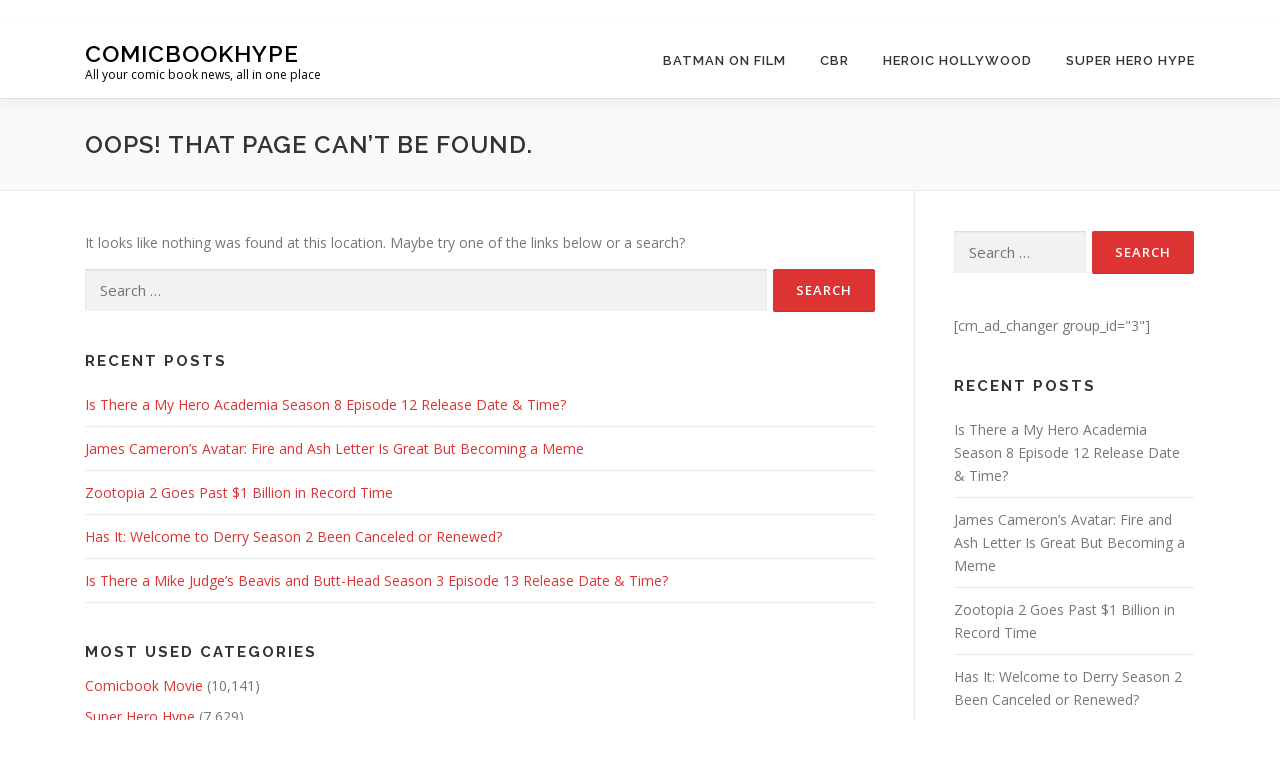

--- FILE ---
content_type: text/html; charset=UTF-8
request_url: https://comicbookhype.com/superherohype/peacemaker-episode-6-what-did-you-think/
body_size: 7367
content:
<!DOCTYPE html>
<html lang="en-US">
<head>
<meta charset="UTF-8">
<meta name="viewport" content="width=device-width, initial-scale=1">
<link rel="profile" href="http://gmpg.org/xfn/11">
<title>Page not found &#8211; Comicbookhype</title>
<link rel='dns-prefetch' href='//maps.googleapis.com' />
<link rel='dns-prefetch' href='//fonts.googleapis.com' />
<link rel='dns-prefetch' href='//s.w.org' />
<link rel="alternate" type="application/rss+xml" title="Comicbookhype &raquo; Feed" href="https://comicbookhype.com/feed/" />
<link rel="alternate" type="application/rss+xml" title="Comicbookhype &raquo; Comments Feed" href="https://comicbookhype.com/comments/feed/" />
		<script type="text/javascript">
			window._wpemojiSettings = {"baseUrl":"https:\/\/s.w.org\/images\/core\/emoji\/13.0.0\/72x72\/","ext":".png","svgUrl":"https:\/\/s.w.org\/images\/core\/emoji\/13.0.0\/svg\/","svgExt":".svg","source":{"concatemoji":"https:\/\/comicbookhype.com\/wp-includes\/js\/wp-emoji-release.min.js?ver=5.5.17"}};
			!function(e,a,t){var n,r,o,i=a.createElement("canvas"),p=i.getContext&&i.getContext("2d");function s(e,t){var a=String.fromCharCode;p.clearRect(0,0,i.width,i.height),p.fillText(a.apply(this,e),0,0);e=i.toDataURL();return p.clearRect(0,0,i.width,i.height),p.fillText(a.apply(this,t),0,0),e===i.toDataURL()}function c(e){var t=a.createElement("script");t.src=e,t.defer=t.type="text/javascript",a.getElementsByTagName("head")[0].appendChild(t)}for(o=Array("flag","emoji"),t.supports={everything:!0,everythingExceptFlag:!0},r=0;r<o.length;r++)t.supports[o[r]]=function(e){if(!p||!p.fillText)return!1;switch(p.textBaseline="top",p.font="600 32px Arial",e){case"flag":return s([127987,65039,8205,9895,65039],[127987,65039,8203,9895,65039])?!1:!s([55356,56826,55356,56819],[55356,56826,8203,55356,56819])&&!s([55356,57332,56128,56423,56128,56418,56128,56421,56128,56430,56128,56423,56128,56447],[55356,57332,8203,56128,56423,8203,56128,56418,8203,56128,56421,8203,56128,56430,8203,56128,56423,8203,56128,56447]);case"emoji":return!s([55357,56424,8205,55356,57212],[55357,56424,8203,55356,57212])}return!1}(o[r]),t.supports.everything=t.supports.everything&&t.supports[o[r]],"flag"!==o[r]&&(t.supports.everythingExceptFlag=t.supports.everythingExceptFlag&&t.supports[o[r]]);t.supports.everythingExceptFlag=t.supports.everythingExceptFlag&&!t.supports.flag,t.DOMReady=!1,t.readyCallback=function(){t.DOMReady=!0},t.supports.everything||(n=function(){t.readyCallback()},a.addEventListener?(a.addEventListener("DOMContentLoaded",n,!1),e.addEventListener("load",n,!1)):(e.attachEvent("onload",n),a.attachEvent("onreadystatechange",function(){"complete"===a.readyState&&t.readyCallback()})),(n=t.source||{}).concatemoji?c(n.concatemoji):n.wpemoji&&n.twemoji&&(c(n.twemoji),c(n.wpemoji)))}(window,document,window._wpemojiSettings);
		</script>
		<style type="text/css">
img.wp-smiley,
img.emoji {
	display: inline !important;
	border: none !important;
	box-shadow: none !important;
	height: 1em !important;
	width: 1em !important;
	margin: 0 .07em !important;
	vertical-align: -0.1em !important;
	background: none !important;
	padding: 0 !important;
}
</style>
	<link rel='stylesheet' id='wp-block-library-css'  href='https://comicbookhype.com/wp-includes/css/dist/block-library/style.min.css?ver=5.5.17' type='text/css' media='all' />
<link rel='stylesheet' id='onepress-fonts-css'  href='https://fonts.googleapis.com/css?family=Raleway%3A400%2C500%2C600%2C700%2C300%2C100%2C800%2C900%7COpen+Sans%3A400%2C300%2C300italic%2C400italic%2C600%2C600italic%2C700%2C700italic&#038;subset=latin%2Clatin-ext&#038;ver=2.2.5' type='text/css' media='all' />
<link rel='stylesheet' id='onepress-animate-css'  href='https://comicbookhype.com/wp-content/themes/onepress/assets/css/animate.min.css?ver=2.2.5' type='text/css' media='all' />
<link rel='stylesheet' id='onepress-fa-css'  href='https://comicbookhype.com/wp-content/themes/onepress/assets/css/font-awesome.min.css?ver=4.7.0' type='text/css' media='all' />
<link rel='stylesheet' id='onepress-bootstrap-css'  href='https://comicbookhype.com/wp-content/themes/onepress/assets/css/bootstrap.min.css?ver=2.2.5' type='text/css' media='all' />
<link rel='stylesheet' id='onepress-style-css'  href='https://comicbookhype.com/wp-content/themes/onepress/style.css?ver=5.5.17' type='text/css' media='all' />
<style id='onepress-style-inline-css' type='text/css'>
#main .video-section section.hero-slideshow-wrapper{background:transparent}.hero-slideshow-wrapper:after{position:absolute;top:0px;left:0px;width:100%;height:100%;background-color:rgba(0,0,0,0.3);display:block;content:""}.body-desktop .parallax-hero .hero-slideshow-wrapper:after{display:none!important}#parallax-hero>.parallax-bg::before{background-color:rgba(0,0,0,0.3);opacity:1}.body-desktop .parallax-hero .hero-slideshow-wrapper:after{display:none!important}a,.screen-reader-text:hover,.screen-reader-text:active,.screen-reader-text:focus,.header-social a,.onepress-menu a:hover,.onepress-menu ul li a:hover,.onepress-menu li.onepress-current-item>a,.onepress-menu ul li.current-menu-item>a,.onepress-menu>li a.menu-actived,.onepress-menu.onepress-menu-mobile li.onepress-current-item>a,.site-footer a,.site-footer .footer-social a:hover,.site-footer .btt a:hover,.highlight,#comments .comment .comment-wrapper .comment-meta .comment-time:hover,#comments .comment .comment-wrapper .comment-meta .comment-reply-link:hover,#comments .comment .comment-wrapper .comment-meta .comment-edit-link:hover,.btn-theme-primary-outline,.sidebar .widget a:hover,.section-services .service-item .service-image i,.counter_item .counter__number,.team-member .member-thumb .member-profile a:hover,.icon-background-default{color:#dd3333}input[type="reset"],input[type="submit"],input[type="submit"],input[type="reset"]:hover,input[type="submit"]:hover,input[type="submit"]:hover .nav-links a:hover,.btn-theme-primary,.btn-theme-primary-outline:hover,.section-testimonials .card-theme-primary,.woocommerce #respond input#submit,.woocommerce a.button,.woocommerce button.button,.woocommerce input.button,.woocommerce button.button.alt,.pirate-forms-submit-button,.pirate-forms-submit-button:hover,input[type="reset"],input[type="submit"],input[type="submit"],.pirate-forms-submit-button,.contact-form div.wpforms-container-full .wpforms-form .wpforms-submit,.contact-form div.wpforms-container-full .wpforms-form .wpforms-submit:hover,.nav-links a:hover,.nav-links a.current,.nav-links .page-numbers:hover,.nav-links .page-numbers.current{background:#dd3333}.btn-theme-primary-outline,.btn-theme-primary-outline:hover,.pricing__item:hover,.section-testimonials .card-theme-primary,.entry-content blockquote{border-color:#dd3333}.feature-item:hover .icon-background-default{color:#23a5dd}#footer-widgets{}.gallery-carousel .g-item{padding:0px 10px}.gallery-carousel{margin-left:-10px;margin-right:-10px}.gallery-grid .g-item,.gallery-masonry .g-item .inner{padding:10px}.gallery-grid,.gallery-masonry{margin:-10px}
</style>
<link rel='stylesheet' id='onepress-gallery-lightgallery-css'  href='https://comicbookhype.com/wp-content/themes/onepress/assets/css/lightgallery.css?ver=5.5.17' type='text/css' media='all' />
<link rel='stylesheet' id='onepress-plus-style-css'  href='https://comicbookhype.com/wp-content/plugins/onepress-plus/onepress-plus.css?ver=2.3.8' type='text/css' media='all' />
<script type='text/javascript' src='https://comicbookhype.com/wp-includes/js/jquery/jquery.js?ver=1.12.4-wp' id='jquery-core-js'></script>
<link rel="https://api.w.org/" href="https://comicbookhype.com/wp-json/" /><link rel="EditURI" type="application/rsd+xml" title="RSD" href="https://comicbookhype.com/xmlrpc.php?rsd" />
<link rel="wlwmanifest" type="application/wlwmanifest+xml" href="https://comicbookhype.com/wp-includes/wlwmanifest.xml" /> 
<meta name="generator" content="WordPress 5.5.17" />
<style class="wp-typography-print-styles" type="text/css">
 
  
  
  
  
  
  
 
</style></head>

<body class="error404 wp-custom-logo site-header-sticky">
<br/>
<div align="center">
<?php echo do_shortcode('[cm_ad_changer group_id="1"]'); ?>
</div>
<div id="page" class="hfeed site">
	<a class="skip-link screen-reader-text" href="#content">Skip to content</a>
	<div id="header-section" class="h-on-top no-transparent">		<header id="masthead" class="site-header header-contained is-sticky no-scroll no-t h-on-top" role="banner">
			<div class="container">
				<div class="site-branding">
				<div class="site-brand-inner has-logo-img has-title has-desc"><div class="site-logo-div"><a href="https://comicbookhype.com/" class="custom-logo-link  no-t-logo" rel="home" itemprop="url"></a></div><p class="site-title"><a class="site-text-logo" href="https://comicbookhype.com/" rel="home">Comicbookhype</a></p><p class="site-description">All your comic book news, all in one place</p></div>				</div>
				<div class="header-right-wrapper">
					<a href="#0" id="nav-toggle">Menu<span></span></a>
					<nav id="site-navigation" class="main-navigation" role="navigation">
						<ul class="onepress-menu">
							<li id="menu-item-61" class="menu-item menu-item-type-taxonomy menu-item-object-category menu-item-61"><a href="https://comicbookhype.com/./batman-on-film/">Batman on Film</a></li>
<li id="menu-item-62" class="menu-item menu-item-type-taxonomy menu-item-object-category menu-item-62"><a href="https://comicbookhype.com/./cbr/">CBR</a></li>
<li id="menu-item-63" class="menu-item menu-item-type-taxonomy menu-item-object-category menu-item-63"><a href="https://comicbookhype.com/./heroic-hollywood/">Heroic Hollywood</a></li>
<li id="menu-item-64" class="menu-item menu-item-type-taxonomy menu-item-object-category menu-item-64"><a href="https://comicbookhype.com/./superherohype/">Super Hero Hype</a></li>
						</ul>
					</nav>
					<!-- #site-navigation -->
				</div>
			</div>
		</header><!-- #masthead -->
		</div>	<div id="content" class="site-content">

		<div class="page-header">
			<div class="container">
				<h1 class="page-title">Oops! That page can&rsquo;t be found.</h1>
			</div>
		</div>

		<div id="content-inside" class="container right-sidebar">
			<div id="primary" class="content-area">
				<main id="main" class="site-main" role="main">

					<section class="error-404 not-found">

						<div class="page-content">
							<p>It looks like nothing was found at this location. Maybe try one of the links below or a search?</p>

							<form role="search" method="get" class="search-form" action="https://comicbookhype.com/">
				<label>
					<span class="screen-reader-text">Search for:</span>
					<input type="search" class="search-field" placeholder="Search &hellip;" value="" name="s" />
				</label>
				<input type="submit" class="search-submit" value="Search" />
			</form>
							
		<div class="widget widget_recent_entries">
		<h2 class="widgettitle">Recent Posts</h2>
		<ul>
											<li>
					<a href="https://comicbookhype.com/superherohype/is-there-a-my-hero-academia-season-8-episode-12-release-date-time/">Is There a My Hero Academia Season 8 Episode 12 Release Date &amp; Time?</a>
									</li>
											<li>
					<a href="https://comicbookhype.com/superherohype/james-camerons-avatar-fire-and-ash-letter-is-great-but-becoming-a-meme/">James Cameron’s Avatar: Fire and Ash Letter Is Great But Becoming a Meme</a>
									</li>
											<li>
					<a href="https://comicbookhype.com/superherohype/zootopia-2-goes-past-1-billion-in-record-time/">Zootopia 2 Goes Past $1 Billion in Record Time</a>
									</li>
											<li>
					<a href="https://comicbookhype.com/superherohype/has-it-welcome-to-derry-season-2-been-canceled-or-renewed/">Has It: Welcome to Derry Season 2 Been Canceled or Renewed?</a>
									</li>
											<li>
					<a href="https://comicbookhype.com/superherohype/is-there-a-mike-judges-beavis-and-butt-head-season-3-episode-13-release-date-time/">Is There a Mike Judge’s Beavis and Butt-Head Season 3 Episode 13 Release Date &amp; Time?</a>
									</li>
					</ul>

		</div>
														<div class="widget widget_categories">
								<h2 class="widget-title">Most Used Categories</h2>
								<ul>
									<li class="cat-item cat-item-1"><a href="https://comicbookhype.com/./comicbookmovie/">Comicbook Movie</a> (10,141)
</li>
	<li class="cat-item cat-item-3"><a href="https://comicbookhype.com/./superherohype/">Super Hero Hype</a> (7,629)
</li>
	<li class="cat-item cat-item-72"><a href="https://comicbookhype.com/./heroic-hollywood/">Heroic Hollywood</a> (6,573)
</li>
	<li class="cat-item cat-item-5"><a href="https://comicbookhype.com/./cosmicbook-news/">Cosmicbook News</a> (3,070)
</li>
	<li class="cat-item cat-item-2"><a href="https://comicbookhype.com/./batman-on-film/">Batman on Film</a> (531)
</li>
	<li class="cat-item cat-item-4"><a href="https://comicbookhype.com/./cbr/">CBR</a> (367)
</li>
								</ul>
							</div><!-- .widget -->
							
							<div class="widget widget_archive"><h2 class="widgettitle">Archives</h2><p>Try looking in the monthly archives. 🙂</p>		<label class="screen-reader-text" for="archives-dropdown--1">Archives</label>
		<select id="archives-dropdown--1" name="archive-dropdown">
			
			<option value="">Select Month</option>
				<option value='https://comicbookhype.com/2025/12/'> December 2025 </option>
	<option value='https://comicbookhype.com/2025/11/'> November 2025 </option>
	<option value='https://comicbookhype.com/2025/10/'> October 2025 </option>
	<option value='https://comicbookhype.com/2025/09/'> September 2025 </option>
	<option value='https://comicbookhype.com/2025/08/'> August 2025 </option>
	<option value='https://comicbookhype.com/2025/07/'> July 2025 </option>
	<option value='https://comicbookhype.com/2025/06/'> June 2025 </option>
	<option value='https://comicbookhype.com/2025/05/'> May 2025 </option>
	<option value='https://comicbookhype.com/2025/04/'> April 2025 </option>
	<option value='https://comicbookhype.com/2025/03/'> March 2025 </option>
	<option value='https://comicbookhype.com/2025/02/'> February 2025 </option>
	<option value='https://comicbookhype.com/2025/01/'> January 2025 </option>
	<option value='https://comicbookhype.com/2024/12/'> December 2024 </option>
	<option value='https://comicbookhype.com/2024/11/'> November 2024 </option>
	<option value='https://comicbookhype.com/2024/10/'> October 2024 </option>
	<option value='https://comicbookhype.com/2024/09/'> September 2024 </option>
	<option value='https://comicbookhype.com/2024/08/'> August 2024 </option>
	<option value='https://comicbookhype.com/2024/07/'> July 2024 </option>
	<option value='https://comicbookhype.com/2024/06/'> June 2024 </option>
	<option value='https://comicbookhype.com/2024/05/'> May 2024 </option>
	<option value='https://comicbookhype.com/2024/04/'> April 2024 </option>
	<option value='https://comicbookhype.com/2024/03/'> March 2024 </option>
	<option value='https://comicbookhype.com/2024/02/'> February 2024 </option>
	<option value='https://comicbookhype.com/2024/01/'> January 2024 </option>
	<option value='https://comicbookhype.com/2023/12/'> December 2023 </option>
	<option value='https://comicbookhype.com/2023/11/'> November 2023 </option>
	<option value='https://comicbookhype.com/2023/10/'> October 2023 </option>
	<option value='https://comicbookhype.com/2023/09/'> September 2023 </option>
	<option value='https://comicbookhype.com/2023/08/'> August 2023 </option>
	<option value='https://comicbookhype.com/2023/07/'> July 2023 </option>
	<option value='https://comicbookhype.com/2023/06/'> June 2023 </option>
	<option value='https://comicbookhype.com/2023/05/'> May 2023 </option>
	<option value='https://comicbookhype.com/2023/04/'> April 2023 </option>
	<option value='https://comicbookhype.com/2023/03/'> March 2023 </option>
	<option value='https://comicbookhype.com/2023/02/'> February 2023 </option>
	<option value='https://comicbookhype.com/2023/01/'> January 2023 </option>
	<option value='https://comicbookhype.com/2022/12/'> December 2022 </option>
	<option value='https://comicbookhype.com/2022/11/'> November 2022 </option>
	<option value='https://comicbookhype.com/2022/10/'> October 2022 </option>
	<option value='https://comicbookhype.com/2022/09/'> September 2022 </option>
	<option value='https://comicbookhype.com/2022/08/'> August 2022 </option>
	<option value='https://comicbookhype.com/2022/07/'> July 2022 </option>
	<option value='https://comicbookhype.com/2022/06/'> June 2022 </option>
	<option value='https://comicbookhype.com/2022/05/'> May 2022 </option>
	<option value='https://comicbookhype.com/2022/04/'> April 2022 </option>
	<option value='https://comicbookhype.com/2022/03/'> March 2022 </option>
	<option value='https://comicbookhype.com/2022/02/'> February 2022 </option>
	<option value='https://comicbookhype.com/2022/01/'> January 2022 </option>
	<option value='https://comicbookhype.com/2021/12/'> December 2021 </option>
	<option value='https://comicbookhype.com/2021/11/'> November 2021 </option>
	<option value='https://comicbookhype.com/2021/10/'> October 2021 </option>
	<option value='https://comicbookhype.com/2021/09/'> September 2021 </option>
	<option value='https://comicbookhype.com/2021/08/'> August 2021 </option>
	<option value='https://comicbookhype.com/2021/07/'> July 2021 </option>
	<option value='https://comicbookhype.com/2021/06/'> June 2021 </option>
	<option value='https://comicbookhype.com/2021/05/'> May 2021 </option>
	<option value='https://comicbookhype.com/2021/04/'> April 2021 </option>
	<option value='https://comicbookhype.com/2021/03/'> March 2021 </option>
	<option value='https://comicbookhype.com/2021/02/'> February 2021 </option>
	<option value='https://comicbookhype.com/2021/01/'> January 2021 </option>
	<option value='https://comicbookhype.com/2020/12/'> December 2020 </option>
	<option value='https://comicbookhype.com/2020/11/'> November 2020 </option>
	<option value='https://comicbookhype.com/2020/10/'> October 2020 </option>

		</select>

<script type="text/javascript">
/* <![CDATA[ */
(function() {
	var dropdown = document.getElementById( "archives-dropdown--1" );
	function onSelectChange() {
		if ( dropdown.options[ dropdown.selectedIndex ].value !== '' ) {
			document.location.href = this.options[ this.selectedIndex ].value;
		}
	}
	dropdown.onchange = onSelectChange;
})();
/* ]]> */
</script>
			</div>
							<div class="widget widget_tag_cloud"><h2 class="widgettitle">Tags</h2><div class="tagcloud"><a href="https://comicbookhype.com/tag/avengers/" class="tag-cloud-link tag-link-143 tag-link-position-1" style="font-size: 8.5798816568047pt;" aria-label="Avengers (313 items)">Avengers</a>
<a href="https://comicbookhype.com/tag/avengers-4/" class="tag-cloud-link tag-link-994 tag-link-position-2" style="font-size: 10.899408284024pt;" aria-label="Avengers 4 (608 items)">Avengers 4</a>
<a href="https://comicbookhype.com/tag/batman/" class="tag-cloud-link tag-link-69 tag-link-position-3" style="font-size: 10.899408284024pt;" aria-label="BATMAN (597 items)">BATMAN</a>
<a href="https://comicbookhype.com/tag/comic-news/" class="tag-cloud-link tag-link-3367 tag-link-position-4" style="font-size: 11.479289940828pt;" aria-label="Comic News (715 items)">Comic News</a>
<a href="https://comicbookhype.com/tag/comics/" class="tag-cloud-link tag-link-22 tag-link-position-5" style="font-size: 17.112426035503pt;" aria-label="COMICS (3,353 items)">COMICS</a>
<a href="https://comicbookhype.com/tag/dc/" class="tag-cloud-link tag-link-26 tag-link-position-6" style="font-size: 15.12426035503pt;" aria-label="dc (1,961 items)">dc</a>
<a href="https://comicbookhype.com/tag/dc-comics/" class="tag-cloud-link tag-link-42 tag-link-position-7" style="font-size: 9.6568047337278pt;" aria-label="DC comics (425 items)">DC comics</a>
<a href="https://comicbookhype.com/tag/dc-studios/" class="tag-cloud-link tag-link-7410 tag-link-position-8" style="font-size: 9.9881656804734pt;" aria-label="DC Studios (462 items)">DC Studios</a>
<a href="https://comicbookhype.com/tag/dc-universe/" class="tag-cloud-link tag-link-44 tag-link-position-9" style="font-size: 11.810650887574pt;" aria-label="DC Universe (777 items)">DC Universe</a>
<a href="https://comicbookhype.com/tag/disney/" class="tag-cloud-link tag-link-174 tag-link-position-10" style="font-size: 9.6568047337278pt;" aria-label="Disney (423 items)">Disney</a>
<a href="https://comicbookhype.com/tag/disney-plus/" class="tag-cloud-link tag-link-1123 tag-link-position-11" style="font-size: 12.970414201183pt;" aria-label="Disney Plus (1,061 items)">Disney Plus</a>
<a href="https://comicbookhype.com/tag/entertainment/" class="tag-cloud-link tag-link-10365 tag-link-position-12" style="font-size: 11.396449704142pt;" aria-label="Entertainment (693 items)">Entertainment</a>
<a href="https://comicbookhype.com/tag/entertainment-news/" class="tag-cloud-link tag-link-10521 tag-link-position-13" style="font-size: 8.1656804733728pt;" aria-label="Entertainment News (283 items)">Entertainment News</a>
<a href="https://comicbookhype.com/tag/exclude_from_yahoo/" class="tag-cloud-link tag-link-9497 tag-link-position-14" style="font-size: 8.414201183432pt;" aria-label="exclude_from_yahoo (300 items)">exclude_from_yahoo</a>
<a href="https://comicbookhype.com/tag/features/" class="tag-cloud-link tag-link-23 tag-link-position-15" style="font-size: 8.6627218934911pt;" aria-label="Features (322 items)">Features</a>
<a href="https://comicbookhype.com/tag/geek-culture/" class="tag-cloud-link tag-link-275 tag-link-position-16" style="font-size: 11.976331360947pt;" aria-label="Geek Culture (807 items)">Geek Culture</a>
<a href="https://comicbookhype.com/tag/guides/" class="tag-cloud-link tag-link-7932 tag-link-position-17" style="font-size: 9.6568047337278pt;" aria-label="Guides (426 items)">Guides</a>
<a href="https://comicbookhype.com/tag/hbo-max/" class="tag-cloud-link tag-link-3072 tag-link-position-18" style="font-size: 8.9940828402367pt;" aria-label="HBO Max (354 items)">HBO Max</a>
<a href="https://comicbookhype.com/tag/james-gunn/" class="tag-cloud-link tag-link-892 tag-link-position-19" style="font-size: 12.224852071006pt;" aria-label="James Gunn (873 items)">James Gunn</a>
<a href="https://comicbookhype.com/tag/lucasfilm/" class="tag-cloud-link tag-link-547 tag-link-position-20" style="font-size: 8.6627218934911pt;" aria-label="Lucasfilm (324 items)">Lucasfilm</a>
<a href="https://comicbookhype.com/tag/marvel/" class="tag-cloud-link tag-link-47 tag-link-position-21" style="font-size: 17.112426035503pt;" aria-label="Marvel (3,420 items)">Marvel</a>
<a href="https://comicbookhype.com/tag/marvel-cinematic-universe/" class="tag-cloud-link tag-link-65 tag-link-position-22" style="font-size: 13.05325443787pt;" aria-label="Marvel Cinematic Universe (1,100 items)">Marvel Cinematic Universe</a>
<a href="https://comicbookhype.com/tag/marvel-comics/" class="tag-cloud-link tag-link-52 tag-link-position-23" style="font-size: 10.98224852071pt;" aria-label="Marvel Comics (615 items)">Marvel Comics</a>
<a href="https://comicbookhype.com/tag/marvel-studios/" class="tag-cloud-link tag-link-66 tag-link-position-24" style="font-size: 14.710059171598pt;" aria-label="marvel studios (1,744 items)">marvel studios</a>
<a href="https://comicbookhype.com/tag/mcu/" class="tag-cloud-link tag-link-114 tag-link-position-25" style="font-size: 13.96449704142pt;" aria-label="MCU (1,421 items)">MCU</a>
<a href="https://comicbookhype.com/tag/movie-news/" class="tag-cloud-link tag-link-2502 tag-link-position-26" style="font-size: 13.218934911243pt;" aria-label="Movie News (1,147 items)">Movie News</a>
<a href="https://comicbookhype.com/tag/movies/" class="tag-cloud-link tag-link-30 tag-link-position-27" style="font-size: 20.177514792899pt;" aria-label="Movies (7,945 items)">Movies</a>
<a href="https://comicbookhype.com/tag/naomi-ackie/" class="tag-cloud-link tag-link-755 tag-link-position-28" style="font-size: 8pt;" aria-label="Naomi Ackie (268 items)">Naomi Ackie</a>
<a href="https://comicbookhype.com/tag/nerd-culture/" class="tag-cloud-link tag-link-2794 tag-link-position-29" style="font-size: 8.3313609467456pt;" aria-label="Nerd Culture (294 items)">Nerd Culture</a>
<a href="https://comicbookhype.com/tag/netflix/" class="tag-cloud-link tag-link-48 tag-link-position-30" style="font-size: 9.9881656804734pt;" aria-label="netflix (463 items)">netflix</a>
<a href="https://comicbookhype.com/tag/news/" class="tag-cloud-link tag-link-31 tag-link-position-31" style="font-size: 22pt;" aria-label="News (13,046 items)">News</a>
<a href="https://comicbookhype.com/tag/sony/" class="tag-cloud-link tag-link-277 tag-link-position-32" style="font-size: 8.1656804733728pt;" aria-label="Sony (283 items)">Sony</a>
<a href="https://comicbookhype.com/tag/spider-man/" class="tag-cloud-link tag-link-53 tag-link-position-33" style="font-size: 11.313609467456pt;" aria-label="Spider-Man (673 items)">Spider-Man</a>
<a href="https://comicbookhype.com/tag/star-wars/" class="tag-cloud-link tag-link-63 tag-link-position-34" style="font-size: 12.059171597633pt;" aria-label="Star Wars (834 items)">Star Wars</a>
<a href="https://comicbookhype.com/tag/superman/" class="tag-cloud-link tag-link-170 tag-link-position-35" style="font-size: 11.230769230769pt;" aria-label="Superman (656 items)">Superman</a>
<a href="https://comicbookhype.com/tag/television/" class="tag-cloud-link tag-link-74 tag-link-position-36" style="font-size: 14.958579881657pt;" aria-label="Television (1,868 items)">Television</a>
<a href="https://comicbookhype.com/tag/the-batman/" class="tag-cloud-link tag-link-643 tag-link-position-37" style="font-size: 9.905325443787pt;" aria-label="The Batman (455 items)">The Batman</a>
<a href="https://comicbookhype.com/tag/the-flash/" class="tag-cloud-link tag-link-70 tag-link-position-38" style="font-size: 9.3254437869822pt;" aria-label="The Flash (390 items)">The Flash</a>
<a href="https://comicbookhype.com/tag/trending/" class="tag-cloud-link tag-link-75 tag-link-position-39" style="font-size: 19.01775147929pt;" aria-label="Trending (5,737 items)">Trending</a>
<a href="https://comicbookhype.com/tag/tv/" class="tag-cloud-link tag-link-24 tag-link-position-40" style="font-size: 16.03550295858pt;" aria-label="TV (2,539 items)">TV</a>
<a href="https://comicbookhype.com/tag/tv-news/" class="tag-cloud-link tag-link-2811 tag-link-position-41" style="font-size: 11.147928994083pt;" aria-label="TV News (642 items)">TV News</a>
<a href="https://comicbookhype.com/tag/video/" class="tag-cloud-link tag-link-2658 tag-link-position-42" style="font-size: 11.396449704142pt;" aria-label="video (694 items)">video</a>
<a href="https://comicbookhype.com/tag/video-games/" class="tag-cloud-link tag-link-106 tag-link-position-43" style="font-size: 10.153846153846pt;" aria-label="Video Games (488 items)">Video Games</a>
<a href="https://comicbookhype.com/tag/warner-bros/" class="tag-cloud-link tag-link-136 tag-link-position-44" style="font-size: 10.236686390533pt;" aria-label="Warner Bros. (505 items)">Warner Bros.</a>
<a href="https://comicbookhype.com/tag/x-men/" class="tag-cloud-link tag-link-624 tag-link-position-45" style="font-size: 9.2426035502959pt;" aria-label="X-Men (379 items)">X-Men</a></div>
</div>
						</div><!-- .page-content -->
					</section><!-- .error-404 -->

				</main><!-- #main -->
			</div><!-- #primary -->

			
<div id="secondary" class="widget-area sidebar" role="complementary">
	<aside id="search-2" class="widget widget_search"><form role="search" method="get" class="search-form" action="https://comicbookhype.com/">
				<label>
					<span class="screen-reader-text">Search for:</span>
					<input type="search" class="search-field" placeholder="Search &hellip;" value="" name="s" />
				</label>
				<input type="submit" class="search-submit" value="Search" />
			</form></aside><aside id="custom_html-2" class="widget_text widget widget_custom_html"><div class="textwidget custom-html-widget">[cm_ad_changer group_id="3"]</div></aside>
		<aside id="recent-posts-2" class="widget widget_recent_entries">
		<h2 class="widget-title">Recent Posts</h2>
		<ul>
											<li>
					<a href="https://comicbookhype.com/superherohype/is-there-a-my-hero-academia-season-8-episode-12-release-date-time/">Is There a My Hero Academia Season 8 Episode 12 Release Date &amp; Time?</a>
									</li>
											<li>
					<a href="https://comicbookhype.com/superherohype/james-camerons-avatar-fire-and-ash-letter-is-great-but-becoming-a-meme/">James Cameron’s Avatar: Fire and Ash Letter Is Great But Becoming a Meme</a>
									</li>
											<li>
					<a href="https://comicbookhype.com/superherohype/zootopia-2-goes-past-1-billion-in-record-time/">Zootopia 2 Goes Past $1 Billion in Record Time</a>
									</li>
											<li>
					<a href="https://comicbookhype.com/superherohype/has-it-welcome-to-derry-season-2-been-canceled-or-renewed/">Has It: Welcome to Derry Season 2 Been Canceled or Renewed?</a>
									</li>
											<li>
					<a href="https://comicbookhype.com/superherohype/is-there-a-mike-judges-beavis-and-butt-head-season-3-episode-13-release-date-time/">Is There a Mike Judge’s Beavis and Butt-Head Season 3 Episode 13 Release Date &amp; Time?</a>
									</li>
					</ul>

		</aside><aside id="custom_html-3" class="widget_text widget widget_custom_html"><div class="textwidget custom-html-widget">[cm_ad_changer group_id="4"]</div></aside><aside id="categories-2" class="widget widget_categories"><h2 class="widget-title">Categories</h2>
			<ul>
					<li class="cat-item cat-item-2"><a href="https://comicbookhype.com/./batman-on-film/">Batman on Film</a>
</li>
	<li class="cat-item cat-item-4"><a href="https://comicbookhype.com/./cbr/">CBR</a>
</li>
	<li class="cat-item cat-item-1"><a href="https://comicbookhype.com/./comicbookmovie/">Comicbook Movie</a>
</li>
	<li class="cat-item cat-item-5"><a href="https://comicbookhype.com/./cosmicbook-news/">Cosmicbook News</a>
</li>
	<li class="cat-item cat-item-72"><a href="https://comicbookhype.com/./heroic-hollywood/">Heroic Hollywood</a>
</li>
	<li class="cat-item cat-item-3"><a href="https://comicbookhype.com/./superherohype/">Super Hero Hype</a>
</li>
			</ul>

			</aside><aside id="custom_html-4" class="widget_text widget widget_custom_html"><div class="textwidget custom-html-widget">[cm_ad_changer group_id="5"]</div></aside></div><!-- #secondary -->

		</div><!--#content-inside -->
	</div><!-- #content -->
	
	<footer id="colophon" class="site-footer" role="contentinfo">
				
		<div class="site-info">
			<div class="container">
									<div class="btt">
						<a class="back-to-top" href="#page" title="Back To Top"><i class="fa fa-angle-double-up wow flash" data-wow-duration="2s"></i></a>
					</div>
								Copyright © 2020 Comicbookhype | Designed By <a href="https://legendarygroup.co/" target="_blank">Legendary Group</a>			</div>
		</div>
		<!-- .site-info -->

	</footer><!-- #colophon -->
	</div><!-- #page -->


<script type='text/javascript' src='https://maps.googleapis.com/maps/api/js?key=AIzaSyASkFdBVeZHxvpMVIOSfk2hGiIzjOzQeFY&#038;ver=5.5.17' id='gmap-js'></script>
<script type='text/javascript' src='https://comicbookhype.com/wp-content/themes/onepress/assets/js/plugins.js?ver=2.2.5' id='onepress-js-plugins-js'></script>
<script type='text/javascript' src='https://comicbookhype.com/wp-content/themes/onepress/assets/js/bootstrap.min.js?ver=2.2.5' id='onepress-js-bootstrap-js'></script>
<script type='text/javascript' id='onepress-theme-js-extra'>
/* <![CDATA[ */
var onepress_js_settings = {"onepress_disable_animation":"","onepress_disable_sticky_header":"0","onepress_vertical_align_menu":"","hero_animation":"flipInX","hero_speed":"5000","hero_fade":"750","hero_duration":"5000","hero_disable_preload":"","is_home":"","gallery_enable":"1","is_rtl":""};
/* ]]> */
</script>
<script type='text/javascript' src='https://comicbookhype.com/wp-content/themes/onepress/assets/js/theme.js?ver=2.2.5' id='onepress-theme-js'></script>
<script type='text/javascript' src='https://comicbookhype.com/wp-content/themes/onepress/assets/js/owl.carousel.min.js?ver=5.5.17' id='onepress-gallery-carousel-js'></script>
<script type='text/javascript' src='https://comicbookhype.com/wp-content/plugins/onepress-plus/assets/js/slider.js?ver=5.5.17' id='onepress-plus-slider-js'></script>
<script type='text/javascript' id='onepress-plus-js-extra'>
/* <![CDATA[ */
var OnePress_Plus = {"ajax_url":"https:\/\/comicbookhype.com\/wp-admin\/admin-ajax.php","browser_warning":" Your browser does not support the video tag. I suggest you upgrade your browser."};
/* ]]> */
</script>
<script type='text/javascript' src='https://comicbookhype.com/wp-content/plugins/onepress-plus/assets/js/onepress-plus.js?ver=2.3.8' id='onepress-plus-js'></script>
<script type='text/javascript' src='https://comicbookhype.com/wp-includes/js/wp-embed.min.js?ver=5.5.17' id='wp-embed-js'></script>

</body>
</html>
